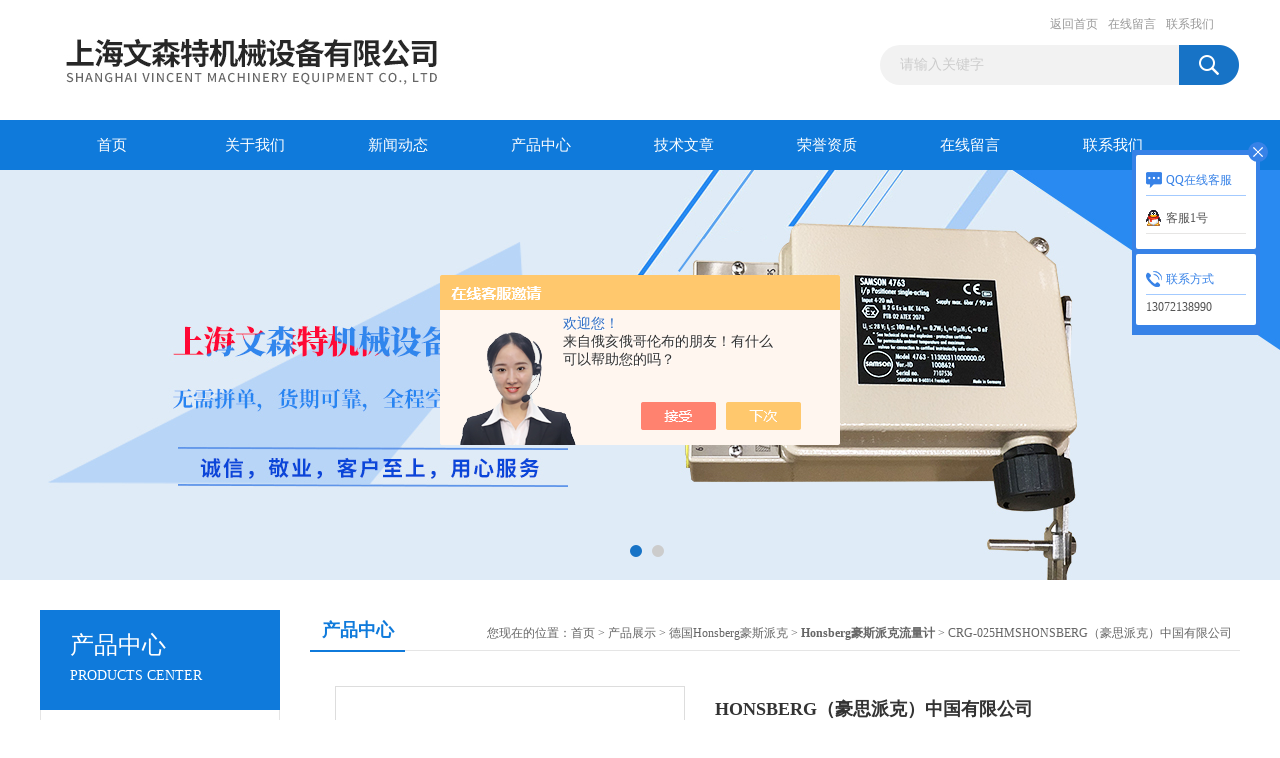

--- FILE ---
content_type: text/html; charset=utf-8
request_url: http://www.samson3730.com/Products-33551007.html
body_size: 8687
content:
<!DOCTYPE html PUBLIC "-//W3C//DTD XHTML 1.0 Transitional//EN" "http://www.w3.org/TR/xhtml1/DTD/xhtml1-transitional.dtd">
<html xmlns="http://www.w3.org/1999/xhtml">
<head>
<meta http-equiv="Content-Type" content="text/html; charset=utf-8" />
<TITLE>HONSBERG（豪思派克）中国有限公司-上海文森特机械设备有限公司</TITLE>
<META NAME="Keywords" CONTENT="HONSBERG（豪思派克）中国有限公司">
<META NAME="Description" CONTENT="上海文森特机械设备有限公司所提供的HONSBERG（豪思派克）中国有限公司质量可靠、规格齐全,不仅具有精湛的技术水平,更有良好的售后服务和优质的解决方案,欢迎您来电咨询此产品具体参数及价格等详细信息！">

<link href="/Skins/418620/css/css.css" rel="stylesheet" type="text/css" />
<script type="text/javascript" src="/Skins/418620/js/jquery.pack.js"></script>
<script type="text/javascript" src="/Skins/418620/js/jquery.SuperSlide.js"></script>
<script type="application/ld+json">
{
"@context": "https://ziyuan.baidu.com/contexts/cambrian.jsonld",
"@id": "http://www.samson3730.com/Products-33551007.html",
"title": "HONSBERG（豪思派克）中国有限公司CRG-025HMS",
"pubDate": "2020-02-12T11:45:28",
"upDate": "2025-08-26T14:04:11"
    }</script>
<script type="text/javascript" src="/ajax/common.ashx"></script>
<script src="/ajax/NewPersonalStyle.Classes.SendMSG,NewPersonalStyle.ashx" type="text/javascript"></script>
<script type="text/javascript">
var viewNames = "";
var cookieArr = document.cookie.match(new RegExp("ViewNames" + "=[_0-9]*", "gi"));
if (cookieArr != null && cookieArr.length > 0) {
   var cookieVal = cookieArr[0].split("=");
    if (cookieVal[0] == "ViewNames") {
        viewNames = unescape(cookieVal[1]);
    }
}
if (viewNames == "") {
    var exp = new Date();
    exp.setTime(exp.getTime() + 7 * 24 * 60 * 60 * 1000);
    viewNames = new Date().valueOf() + "_" + Math.round(Math.random() * 1000 + 1000);
    document.cookie = "ViewNames" + "=" + escape(viewNames) + "; expires" + "=" + exp.toGMTString();
}
SendMSG.ToSaveViewLog("33551007", "ProductsInfo",viewNames, function() {});
</script>
<script language="javaScript" src="/js/JSChat.js"></script><script language="javaScript">function ChatBoxClickGXH() { DoChatBoxClickGXH('https://chat.chem17.com',421737) }</script><script>!window.jQuery && document.write('<script src="https://public.mtnets.com/Plugins/jQuery/2.2.4/jquery-2.2.4.min.js" integrity="sha384-rY/jv8mMhqDabXSo+UCggqKtdmBfd3qC2/KvyTDNQ6PcUJXaxK1tMepoQda4g5vB" crossorigin="anonymous">'+'</scr'+'ipt>');</script><script type="text/javascript" src="https://chat.chem17.com/chat/KFCenterBox/418620"></script><script type="text/javascript" src="https://chat.chem17.com/chat/KFLeftBox/418620"></script><script>
(function(){
var bp = document.createElement('script');
var curProtocol = window.location.protocol.split(':')[0];
if (curProtocol === 'https') {
bp.src = 'https://zz.bdstatic.com/linksubmit/push.js';
}
else {
bp.src = 'http://push.zhanzhang.baidu.com/push.js';
}
var s = document.getElementsByTagName("script")[0];
s.parentNode.insertBefore(bp, s);
})();
</script>
</head>
<body>
<div id="header_box">
  <div id="header">
    <div class="logo"><a href="/"><img src="/Skins/418620/images/logo.jpg" border="0" /></a></div>
    <div class="top_right">
      <div class="top_nav"><a href="/">返回首页</a> <a href="/order.html">在线留言</a> <a href="/contact.html">联系我们</a></div>
      <div id="search">
                    <form id="form1" name="form1" method="post" onsubmit="return checkFrom(this);" action="/products.html">
                    <input name="keyword" type="text" class="ss_input"onfocus="if (value =='请输入关键字'){value =''}" onblur="if (value =='')" value="请输入关键字"  />
                    <input name="" type="submit" class="ss_an" value="" />
                    </form>
                    
                    
                </div>
    </div>
  </div>
</div>
<div id="nav_box">
  <ul id="nav">
    <li><a href="/">首页</a></li>
    <li><a href="/aboutus.html" rel="nofollow">关于我们</a> </li>
    <li><a href="/news.html">新闻动态</a></li>
    <li><a href="/products.html">产品中心</a></li>
    <li><a href="/article.html">技术文章</a></li>
    <li><a href="/honor.html"rel="nofollow">荣誉资质</a></li>
    <li><a href="/order.html">在线留言</a></li>
    <li class="no_x"><a href="/contact.html"rel="nofollow">联系我们</a></li>
  </ul> 
</div>
<script src="https://www.chem17.com/mystat.aspx?u=SAMSONSH"></script>
<div id="banner_big">
  <div class="picBtnLeft">
    <!--数字按钮-->
    <div class="hd"><ul><li></li><li></li></ul></div>
    <div class="bd">
      <ul>
        <li>
          <div class="bg"></div>
          <div class="pic"><a href="/products.html"><img src="/Skins/418620/images/ba1.jpg"/></a></div>
          <div class="title"><a></a></div>
        </li>
        <li>
          <div class="bg"></div>
          <div class="pic"><a href="/products.html"><img src="/Skins/418620/images/ba2.jpg"/></a></div>
          <div class="title"><a></a></div>
        </li>
      </ul>
    </div>
  </div>
  <script type="text/javascript">jQuery("#banner_big .picBtnLeft").slide({ mainCell:".bd ul",autoPlay:true });</script>
</div>
<div id="content_top">
  <div id="ny_content">
    <div class="ny_left">
      <div class="zc_l fl">
			<div class="menu_top"><span>产品中心</span><p>PRODUCTS CENTER</p></div>
            <ul class="pro_menu">
             
              <li><a href="/ParentList-2020138.html" title="德国Honsberg豪斯派克" onmouseover="showsubmenu('德国Honsberg豪斯派克')">德国Honsberg豪斯派克</a></li>
              <div id="submenu_德国Honsberg豪斯派克" style="display:none">
               <dl>
                  
                     <dd><a href="/SonList-2020140.html" title="Honsberg豪斯派克流量开关">Honsberg豪斯派克流量开关</a></dd>
                   
                     <dd><a href="/SonList-2020139.html" title="Honsberg豪斯派克流量计">Honsberg豪斯派克流量计</a></dd>
                   
                 </dl>
               </div>
              
              <li><a href="/products.html">查看更多</a></li>
           </ul>
		</div>
    </div>
    <div class="ny_right">
      <div id="ny_bt"><b>产品中心</b><span>您现在的位置：<a href="/">首页</a> > <a href="/products.html">产品展示</a> > <a href="/ParentList-2020138.html">德国Honsberg豪斯派克</a> > <a href="/SonList-2020139.html"><strong>Honsberg豪斯派克流量计</strong></a> > CRG-025HMSHONSBERG（豪思派克）中国有限公司</span></div>
      <div id="ny_con">
        <div id="nr_main_box">
          <div id="pro_detail_box01"><!--产品图片和基本资料-->
            <div id="pro_detail_text"><!--产品基本信息-->
              <h1>HONSBERG（豪思派克）中国有限公司</h1>
              <div class="pro_ms">
                <p class="gxsj">更新时间：2025-08-26</p>
                <h2 class="bt">简要描述：</h2>
                 <p class="xqms">HONSBERG（豪思派克）中国有限公司</br>HONSBERG（豪思派克）中国有限公司是一家总部位于德国，长期从事中德贸易的德国企业，为众多的德国企业开拓中国市场，在长期的合作中建立了良好的关系，我们可以获得优势的价格和的运输成本。同时我们获得众多的厂商在技术能力和售后服务上的认可。</p>
              </div>
              <div class="c_prodetail">
               <p><a href="mailto:2944623028@qq.com"><img src="/Skins/418620/images/pro_arr_email.gif"/>&nbsp;&nbsp;发邮件给我们：2944623028@qq.com</a></p>
                
                <div id="clear"></div>
              </div>
            </div><!--产品基本信息-->
            <div id="preview">
                <div class="proimg_xq"><a href="http://img68.chem17.com/gxhpic_1928b275bb/1db5f40061365a43121e10fe73ba580f1d8fc4149e5eb1d901b221dd387724e138e1d11b291ee11c.jpg"  title=""  class="xqimg"><img src="http://img68.chem17.com/gxhpic_1928b275bb/1db5f40061365a43121e10fe73ba580f1d8fc4149e5eb1d901b221dd387724e138e1d11b291ee11c.jpg"/></a></div>
            
            </div><!--产品图片-->
          </div> <!--产品图片和基本资料 END-->
          <div id="clear"></div>
          <div id="ny_pro_box02"><!--商品介绍、详细参数、售后服务-->
            <div id="con"><!--TAB切换 BOX-->
              <ul id="tags"><!--TAB 标题切换-->
                <li class=selectTag><a onmouseover="selectTag('tagContent0',this)" href="javascript:void(0)"onFocus="this.blur()">产品介绍</a> </li>
                <li><a onmouseover="selectTag('tagContent1',this)" href="javascript:void(0)"onFocus="this.blur()">相关产品</a> </li>
                <li><a onmouseover="selectTag('tagContent2',this)" href="javascript:void(0)"onFocus="this.blur()">留言询价</a> </li>
              </ul><!--TAB 标题切换 END-->
              <div id=tagContent><!--内容-->
                <div class="tagContent selectTag" id=tagContent0><p><strong>HONSBERG(豪思派克)中国有限公司</strong><br /><strong>HONSBERG(豪思派克)中国有限公司</strong>是一家总部位于德国，长期从事中德贸易的德国企业，为众多的德国企业开拓中国市场，在长期的合作中建立了良好的关系，我们可以获得优势的价格和的运输成本。同时我们获得众多的厂商在技术能力和售后服务上的认可。</p><p>三、HONSBERG公司以及产品介绍<br />Honsberg（honsco）&mdash;&mdash;作为机械、电子测量和控制设备的发现者和制造商，我们希望根据您的应用提供解决方案或采用新的设计以满足您的要求。相信在我们的经验，这是通过长期参与一般工业机械和设备工程的设计慢慢积累出来的，这些设计同样应用于工艺技术和开采的相关特殊领域中。</p><p>Honsberg（honsco）公司位于德国tenter weg 2-8-42897 Remscheid,是德国专业的工业控制和仪表设备的生产厂产品种类齐全覆盖流量液位温度和压力广泛使用在工业和过程控制的污水处理采矿印刷造纸压缩机制药化工和机械制造等等行业。</p><p>随着技术工艺和物理原理的应用，我们的产品能够很好地控制液体和气体介质的流量、液位、压力和温度。HONSBERG（honsco）产品广泛应用于废水，柴油机，&nbsp;</p><p>压缩机，工程机械，机床，冷却装置，以及印刷造纸机械，而这些，仅仅是众多应用领域的一部分。</p><p>Honsberg（honsco）公司是世界上zui大的小口径流量计和流量开关生产厂。1961年创立，如今Honsberg已经发展成为德国专业生产工业控制和仪表设备的生产厂，产品种类齐全，广泛使用在工业和过程控制中。</p><p>产品范围涵盖流量、液位、压力和温度测量。</p><p>德国Hoberg(豪斯派克)公司是世界上Z大的小口径流量计和流量开关生产厂产品范围涵盖流量、温度、压力、液位测量。honsberg德国豪斯派克hoberg流量计中国区总代理流量测量方法和仪表的种类繁多,分类方法也很多。<br />honsberg流量开关和流量计 - 2013年德国HONSBERG样本,HONSBERG 主要生产小口径流量开关和流量计<br />德国HONSBERG & CO.KG公司专业生产工业控制和仪表设备的生产厂，产品种类齐全，是大的小口径流量计和流量开关生产厂，产品范围涵盖流量、温度、压力、液位测量，广泛使用在工业和过程控制的污水处理、采矿、造纸、印刷、空调、制药、化工、机械制造、压缩机、医学装置、通讯设备。</p><p>豪斯派克(honsberg)公司产品包含各种流量开关和流量计,温度及压力传感器,压力变送器等,库存足,价格低,服务好.豪斯派克公司大的小口径流量计和流量开关生产厂,产品范围涵盖流量,温度,压力,液位测量,是德国专业生产工业控制和仪表设备的生产厂,产品种类齐全,广泛使用在工业和过程控制中。</p><p>HONSBERG(豪思派克)流量开关、流量计、传感器是由大的小口径流量计和流量开关生产厂家德国HONSBERG(豪思派克)生产的，该公司创立于1961年，现在已经成为德国乃至的工业控制和仪表设备的生产厂，产品种类齐全，广泛使用在工业和过程控制中。</p><p>德国HONSBERG(豪思派克)公司主要代表产品包括：德国HONSBERG流量开关、德国HONSBERG(豪思派克)流量开关、HONSBERG流量控制器、HONSBERG压力变送器、HONSBERG液位计、HONSBERG流量计、HONSBERG液位开关、HONSBERG变送器、HONSBERG流量检测器、HONSBERG控制仪表、 HONSBERG传感器等。这些产品是由HONSBERG自主研发、生产的，符合客户需求，并通过ISO9000质量体系认证。产品涵盖流量、温度、压力、液位测量，广泛使用在工业和过程控制的污水处理、采矿、造纸、印刷、空调、制药、化工、机械制造、压缩机、医学装置、通风设备、离心设备、炉设备、核电厂、排气，测量介质：水、腐蚀性液体、油类、空气、气体。</p><p><br />HONSBERG(豪思派克)流量开关和HONSBERG(豪思派克)流量计常见型号举例：</p><p>Honsberg(honsco) 流量计 流量开关 948799 MR1K20GM004-212,24V</p><p>Honsberg(honsco) 流量计 流量开关 A-H1.2-1,HR1M</p><p>Honsberg(honsco) 流量计 流量开关 BL-025GK</p><p>Honsberg(honsco) 流量计 流量开关 CM2K-025HM</p><p>Honsberg(honsco) 流量计 流量开关 CM2K-025HM(DN32)</p><p>Honsberg(honsco) 流量计 流量开关 CM2K-025HM/DN40</p><p>Honsberg(honsco) 流量计 流量开关 CRE-025HKS</p><p>Honsberg(honsco) 流量计 流量开关 CRE-025HMS</p><p>Honsberg(honsco) 流量计 流量开关 CRE-025HMS DN65</p><p>Honsberg(honsco) 流量计 流量开关 CRE-025HMS-22</p><p>Honsberg(honsco) 流量计 流量开关 CRG-025HKS</p><p>Honsberg(honsco) 流量计 流量开关 CRG-025HKS,DN200</p><p>Honsberg(honsco) 流量计 流量开关 CRG-025HMS</p><p>Honsberg(honsco) 流量计 流量开关 CRG-025HMS,DN150</p><p>Honsberg(honsco) 流量计 流量开关 EFFI+RRH-025GMM080V05VE</p><p>Honsberg(honsco) 流量计 流量开关 EFFI+RRI-025GVQ120V10TE</p><p>Honsberg(honsco) 流量计 流量开关 EFFI-RRI-010GVQ050V10KE 0.2-10L/MIN</p><p>Honsberg(honsco) 流量计 流量开关 EFFI-VHS-025GSOA0140VE+KPU-025SGA(25m cable)</p><p>Honsberg(honsco) 流量计 流量开关 EFFI-VHZ-008GK002E</p><p>Honsberg(honsco) 流量计 流量开关 EFFI-VHZ-020GA050E</p><p>Honsberg(honsco) 流量计 流量开关 EFK2-015HK029OS</p><p>Honsberg(honsco) 流量计 流量开关 EFKP-015HK045PS<br />一、HONSBERG代理服务介绍</p><p>1、上图*幅为FW1-..GP系列的流量开关</p><p>2. 是HONSBERG的中国总代理， 与HONSBERG有着长期的合作关系，我们可以为你提供*势的价格</p><p>3.作为 负责HONSBERG品牌的技术工程师，可以为你解决任何有关于HONSBERG产品信息，使用以及售后方面的任何问题</p><p>4.可以为你提供技术选型服务，可以根据你提供的参数信息，就可以为你选择合适的HONSBERG产品</p><p>二、 介绍</p><p><br />测量介质：水、腐蚀性液体和油类等。<br />德国HONSBERG(豪思派克)公司生产的所有产品涵盖拥有机械式和电子式的流量、液位、温度和压力测量和控制产品，产品精确度误差控制在0.03%</p><p>德国HONSBERG(豪思派克)流量开关和HONSBERG流量计具有哪些性能特点：测量液体或者气体的机械式流量开关，弹簧支撑的活塞和干簧管开关磁性机构，可靠设计，铜或者青铜材料制造。固定开关值、高压特点、重复性、耐脏、大开关容量。</p><p><strong>更多HONSBERG豪斯派克产品可以关注：上海文森特机械设备有限公司</strong></p></div><!--商品介绍 END-->
                <div class="tagContent" id=tagContent1><!--详细参数-->
                  <ul class="xgcp">
                    
                    
                    <li><a href="/Products-35404500.html" target="_blank">VD-050GR200豪斯派克honsberg流量计一级代理商</a></li>
                    
                    <li><a href="/Products-35404425.html" target="_blank">MR-020GM010豪斯派克honsberg中国销售中心</a></li>
                    
                    
                    
                    <li><a href="/Products-34446475.html" target="_blank">MR1K-020GM004-212Honsberg流量计原厂采购|豪斯派克代理</a></li>
                    
                    <li><a href="/Products-33547195.html" target="_blank">CRE-025HKS豪斯派克honsberg流量计VHZ-020GA050AS现货</a></li>
                    
                    
                    
                    
                    
                    
                    
                    
                    
                    
                    
                    
                    
                    
                    
                    
                    
                    
                  </ul>
                </div><!--详细参数 END-->
                <div class="tagContent" id=tagContent2><link rel="stylesheet" type="text/css" href="/css/MessageBoard_style.css">
<script language="javascript" src="/skins/Scripts/order.js?v=20210318" type="text/javascript"></script>
<a name="order" id="order"></a>
<div class="ly_msg" id="ly_msg">
<form method="post" name="form2" id="form2">
	<h3>留言框  </h3>
	<ul>
		<li>
			<h4 class="xh">产品：</h4>
			<div class="msg_ipt1"><input class="textborder" size="30" name="Product" id="Product" value="HONSBERG（豪思派克）中国有限公司"  placeholder="请输入产品名称" /></div>
		</li>
		<li>
			<h4>您的单位：</h4>
			<div class="msg_ipt12"><input class="textborder" size="42" name="department" id="department"  placeholder="请输入您的单位名称" /></div>
		</li>
		<li>
			<h4 class="xh">您的姓名：</h4>
			<div class="msg_ipt1"><input class="textborder" size="16" name="yourname" id="yourname"  placeholder="请输入您的姓名"/></div>
		</li>
		<li>
			<h4 class="xh">联系电话：</h4>
			<div class="msg_ipt1"><input class="textborder" size="30" name="phone" id="phone"  placeholder="请输入您的联系电话"/></div>
		</li>
		<li>
			<h4>常用邮箱：</h4>
			<div class="msg_ipt12"><input class="textborder" size="30" name="email" id="email" placeholder="请输入您的常用邮箱"/></div>
		</li>
        <li>
			<h4>省份：</h4>
			<div class="msg_ipt12"><select id="selPvc" class="msg_option">
							<option value="0" selected="selected">请选择您所在的省份</option>
			 <option value="1">安徽</option> <option value="2">北京</option> <option value="3">福建</option> <option value="4">甘肃</option> <option value="5">广东</option> <option value="6">广西</option> <option value="7">贵州</option> <option value="8">海南</option> <option value="9">河北</option> <option value="10">河南</option> <option value="11">黑龙江</option> <option value="12">湖北</option> <option value="13">湖南</option> <option value="14">吉林</option> <option value="15">江苏</option> <option value="16">江西</option> <option value="17">辽宁</option> <option value="18">内蒙古</option> <option value="19">宁夏</option> <option value="20">青海</option> <option value="21">山东</option> <option value="22">山西</option> <option value="23">陕西</option> <option value="24">上海</option> <option value="25">四川</option> <option value="26">天津</option> <option value="27">新疆</option> <option value="28">西藏</option> <option value="29">云南</option> <option value="30">浙江</option> <option value="31">重庆</option> <option value="32">香港</option> <option value="33">澳门</option> <option value="34">中国台湾</option> <option value="35">国外</option>	
                             </select></div>
		</li>
		<li>
			<h4>详细地址：</h4>
			<div class="msg_ipt12"><input class="textborder" size="50" name="addr" id="addr" placeholder="请输入您的详细地址"/></div>
		</li>
		
        <li>
			<h4>补充说明：</h4>
			<div class="msg_ipt12 msg_ipt0"><textarea class="areatext" style="width:100%;" name="message" rows="8" cols="65" id="message"  placeholder="请输入您的任何要求、意见或建议"></textarea></div>
		</li>
		<li>
			<h4 class="xh">验证码：</h4>
			<div class="msg_ipt2">
            	<div class="c_yzm">
                    <input class="textborder" size="4" name="Vnum" id="Vnum"/>
                    <a href="javascript:void(0);" class="yzm_img"><img src="/Image.aspx" title="点击刷新验证码" onclick="this.src='/image.aspx?'+ Math.random();"  width="90" height="34" /></a>
                </div>
                <span>请输入计算结果（填写阿拉伯数字），如：三加四=7</span>
            </div>
		</li>
		<li>
			<h4></h4>
			<div class="msg_btn"><input type="button" onclick="return Validate();" value="提 交" name="ok"  class="msg_btn1"/><input type="reset" value="重 填" name="no" /></div>
		</li>
	</ul>	
    <input name="PvcKey" id="PvcHid" type="hidden" value="" />
</form>
</div>
</div><!--详细参数 END-->
              </div>
            </div><!--TAB 内容 end-->
          </div><!--商品介绍、详细参数、售后服务 END-->
          <div class="inside_newsthree">
            <p id="newsprev">上一篇：<b class="newsprev"><a href="/Products-33550965.html">EFFI-VHZ-020GA050E豪斯派克honsberg流量开关|豪思派克代理</a></b></p>
            <p id="newsnext">下一篇：<b class="newsnext"><a href="/Products-33552343.html">V376XE75欧玛尔（OMAL S.P.A）现货</a></b></p>
            <span><a href="/products.html">返回列表>></a></span>
          </div>
        </div>
      </div>
    </div>
  </div>
</div>
<div id="clear"></div>
<div class="db">
    <div class="db11">
         <div class="logo1"><a href="/"><img src="/Skins/418620/images/logo1.jpg" height="220" width="220" alt="上海文森特机械设备有限公司" title="上海文森特机械设备有限公司"></a></div>
         <div class="dbnr">
               <div class="dh">
                    <ul>
                        <li><a href="/" rel-"nofollow">网站首页</a></li>
                        <li><a href="/aboutus.html" rel="nofollow">关于我们</a></li>
                        <li><a href="/news.html" >新闻动态</a></li>
                        <li><a href="/products.html" >产品中心</a></li>
                        <li><a href="/article.html" >技术文章</a></li>
                        <li><a href="/honor.html" rel="nofollow">荣誉资质</a></li>
                        <li><a href="/order.html" rel="nofollow">在线留言</a></li>
                        <li><a href="/contact.html" rel="nofollow">联系我们</a></li>
                    </ul>
               </div>
                
                <div class="dblist">
                      <div class="dblx">
                       <p><b style="font-size:18px;">上海文森特机械设备有限公司</b></p>
                       <p>地址：上海市浦东新区纳贤路</p>
                       <p>上海文森特机械设备有限公司专业提供<strong>CRG-025HMSHONSBERG（豪思派克）中国有限公司</strong>等产品信息，欢迎来电咨询！</p>
                       <p>版权所有：上海文森特机械设备有限公司&nbsp;&nbsp;备案号：<a target="_blank" href="http://beian.miit.gov.cn" >沪ICP备2026000350号-1</a>&nbsp;&nbsp;总访问量：254310&nbsp;&nbsp;<a href="/sitemap.xml" target="_blank">站点地图</a>&nbsp;&nbsp;技术支持：<a href="https://www.chem17.com" target="_blank" rel="nofollow">化工仪器网</a>&nbsp;&nbsp;<a href="https://www.chem17.com/login" target="_blank" rel="nofollow">管理登陆</a>
					  </div>
               </div>
                       
                </div>  
         </div>
    </div>
</div>

<div class="qq_style01" id="kfFloatqq">
	<div class="qq_style_l"></div>
    <div class="qq_style_r">
    	<div class="qq_r_up">
    		<div class="qq_r_tlt">QQ在线客服</div>
            <ul class="qq_list">
            	<li><a href="http://wpa.qq.com/msgrd?v=3&uin=2944623028&site=qq&menu=yes" target="_blank">客服1号</a></li>
            </ul>
        </div>
       <div class="qq_r_up1">
    		<div class="qq_r_tlt">联系方式</div>
            <p>13072138990</p>
        	<!--<p>13072138990（微信同号）</p>-->
           
       </div>
        
    </div>
</div>
<script type="text/javascript" src="/skins/418620/js/qq.js"></script>
<script type="text/javascript" src="/Skins/418620/js/pt_js.js"></script>

<script> document.body.onselectstart=document.body.oncontextmenu=function(){return false;};</script>


 <script type='text/javascript' src='/js/VideoIfrmeReload.js?v=001'></script>
  
</html>
<script type="text/javascript">   
jQuery(document).ready(function(e) {
	jQuery("#tagContent0 table").each(function(index, element) {
        jQuery(this).attr('style', '');
    });
});
</script>
</body>